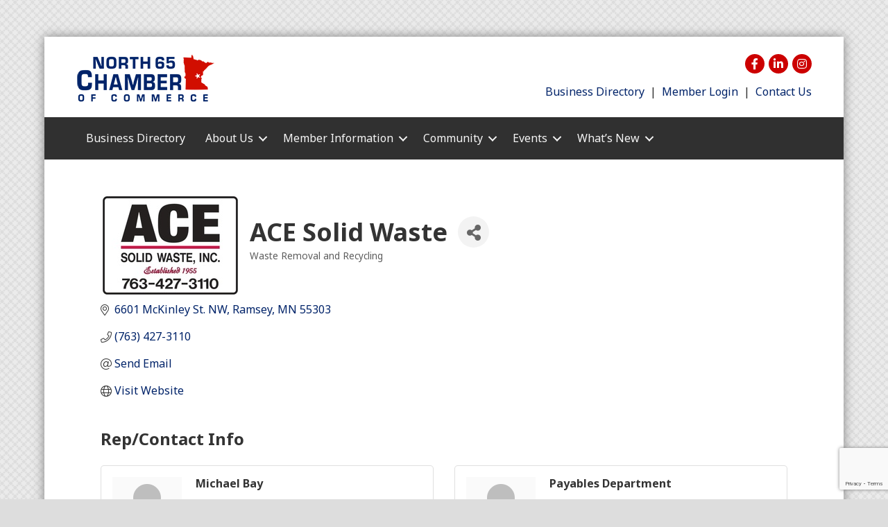

--- FILE ---
content_type: text/html; charset=utf-8
request_url: https://www.google.com/recaptcha/enterprise/anchor?ar=1&k=6LfI_T8rAAAAAMkWHrLP_GfSf3tLy9tKa839wcWa&co=aHR0cHM6Ly9idXNpbmVzcy5ub3J0aDY1Y2hhbWJlci5jb206NDQz&hl=en&v=PoyoqOPhxBO7pBk68S4YbpHZ&size=invisible&anchor-ms=20000&execute-ms=30000&cb=w5b3zvy9u0m3
body_size: 48924
content:
<!DOCTYPE HTML><html dir="ltr" lang="en"><head><meta http-equiv="Content-Type" content="text/html; charset=UTF-8">
<meta http-equiv="X-UA-Compatible" content="IE=edge">
<title>reCAPTCHA</title>
<style type="text/css">
/* cyrillic-ext */
@font-face {
  font-family: 'Roboto';
  font-style: normal;
  font-weight: 400;
  font-stretch: 100%;
  src: url(//fonts.gstatic.com/s/roboto/v48/KFO7CnqEu92Fr1ME7kSn66aGLdTylUAMa3GUBHMdazTgWw.woff2) format('woff2');
  unicode-range: U+0460-052F, U+1C80-1C8A, U+20B4, U+2DE0-2DFF, U+A640-A69F, U+FE2E-FE2F;
}
/* cyrillic */
@font-face {
  font-family: 'Roboto';
  font-style: normal;
  font-weight: 400;
  font-stretch: 100%;
  src: url(//fonts.gstatic.com/s/roboto/v48/KFO7CnqEu92Fr1ME7kSn66aGLdTylUAMa3iUBHMdazTgWw.woff2) format('woff2');
  unicode-range: U+0301, U+0400-045F, U+0490-0491, U+04B0-04B1, U+2116;
}
/* greek-ext */
@font-face {
  font-family: 'Roboto';
  font-style: normal;
  font-weight: 400;
  font-stretch: 100%;
  src: url(//fonts.gstatic.com/s/roboto/v48/KFO7CnqEu92Fr1ME7kSn66aGLdTylUAMa3CUBHMdazTgWw.woff2) format('woff2');
  unicode-range: U+1F00-1FFF;
}
/* greek */
@font-face {
  font-family: 'Roboto';
  font-style: normal;
  font-weight: 400;
  font-stretch: 100%;
  src: url(//fonts.gstatic.com/s/roboto/v48/KFO7CnqEu92Fr1ME7kSn66aGLdTylUAMa3-UBHMdazTgWw.woff2) format('woff2');
  unicode-range: U+0370-0377, U+037A-037F, U+0384-038A, U+038C, U+038E-03A1, U+03A3-03FF;
}
/* math */
@font-face {
  font-family: 'Roboto';
  font-style: normal;
  font-weight: 400;
  font-stretch: 100%;
  src: url(//fonts.gstatic.com/s/roboto/v48/KFO7CnqEu92Fr1ME7kSn66aGLdTylUAMawCUBHMdazTgWw.woff2) format('woff2');
  unicode-range: U+0302-0303, U+0305, U+0307-0308, U+0310, U+0312, U+0315, U+031A, U+0326-0327, U+032C, U+032F-0330, U+0332-0333, U+0338, U+033A, U+0346, U+034D, U+0391-03A1, U+03A3-03A9, U+03B1-03C9, U+03D1, U+03D5-03D6, U+03F0-03F1, U+03F4-03F5, U+2016-2017, U+2034-2038, U+203C, U+2040, U+2043, U+2047, U+2050, U+2057, U+205F, U+2070-2071, U+2074-208E, U+2090-209C, U+20D0-20DC, U+20E1, U+20E5-20EF, U+2100-2112, U+2114-2115, U+2117-2121, U+2123-214F, U+2190, U+2192, U+2194-21AE, U+21B0-21E5, U+21F1-21F2, U+21F4-2211, U+2213-2214, U+2216-22FF, U+2308-230B, U+2310, U+2319, U+231C-2321, U+2336-237A, U+237C, U+2395, U+239B-23B7, U+23D0, U+23DC-23E1, U+2474-2475, U+25AF, U+25B3, U+25B7, U+25BD, U+25C1, U+25CA, U+25CC, U+25FB, U+266D-266F, U+27C0-27FF, U+2900-2AFF, U+2B0E-2B11, U+2B30-2B4C, U+2BFE, U+3030, U+FF5B, U+FF5D, U+1D400-1D7FF, U+1EE00-1EEFF;
}
/* symbols */
@font-face {
  font-family: 'Roboto';
  font-style: normal;
  font-weight: 400;
  font-stretch: 100%;
  src: url(//fonts.gstatic.com/s/roboto/v48/KFO7CnqEu92Fr1ME7kSn66aGLdTylUAMaxKUBHMdazTgWw.woff2) format('woff2');
  unicode-range: U+0001-000C, U+000E-001F, U+007F-009F, U+20DD-20E0, U+20E2-20E4, U+2150-218F, U+2190, U+2192, U+2194-2199, U+21AF, U+21E6-21F0, U+21F3, U+2218-2219, U+2299, U+22C4-22C6, U+2300-243F, U+2440-244A, U+2460-24FF, U+25A0-27BF, U+2800-28FF, U+2921-2922, U+2981, U+29BF, U+29EB, U+2B00-2BFF, U+4DC0-4DFF, U+FFF9-FFFB, U+10140-1018E, U+10190-1019C, U+101A0, U+101D0-101FD, U+102E0-102FB, U+10E60-10E7E, U+1D2C0-1D2D3, U+1D2E0-1D37F, U+1F000-1F0FF, U+1F100-1F1AD, U+1F1E6-1F1FF, U+1F30D-1F30F, U+1F315, U+1F31C, U+1F31E, U+1F320-1F32C, U+1F336, U+1F378, U+1F37D, U+1F382, U+1F393-1F39F, U+1F3A7-1F3A8, U+1F3AC-1F3AF, U+1F3C2, U+1F3C4-1F3C6, U+1F3CA-1F3CE, U+1F3D4-1F3E0, U+1F3ED, U+1F3F1-1F3F3, U+1F3F5-1F3F7, U+1F408, U+1F415, U+1F41F, U+1F426, U+1F43F, U+1F441-1F442, U+1F444, U+1F446-1F449, U+1F44C-1F44E, U+1F453, U+1F46A, U+1F47D, U+1F4A3, U+1F4B0, U+1F4B3, U+1F4B9, U+1F4BB, U+1F4BF, U+1F4C8-1F4CB, U+1F4D6, U+1F4DA, U+1F4DF, U+1F4E3-1F4E6, U+1F4EA-1F4ED, U+1F4F7, U+1F4F9-1F4FB, U+1F4FD-1F4FE, U+1F503, U+1F507-1F50B, U+1F50D, U+1F512-1F513, U+1F53E-1F54A, U+1F54F-1F5FA, U+1F610, U+1F650-1F67F, U+1F687, U+1F68D, U+1F691, U+1F694, U+1F698, U+1F6AD, U+1F6B2, U+1F6B9-1F6BA, U+1F6BC, U+1F6C6-1F6CF, U+1F6D3-1F6D7, U+1F6E0-1F6EA, U+1F6F0-1F6F3, U+1F6F7-1F6FC, U+1F700-1F7FF, U+1F800-1F80B, U+1F810-1F847, U+1F850-1F859, U+1F860-1F887, U+1F890-1F8AD, U+1F8B0-1F8BB, U+1F8C0-1F8C1, U+1F900-1F90B, U+1F93B, U+1F946, U+1F984, U+1F996, U+1F9E9, U+1FA00-1FA6F, U+1FA70-1FA7C, U+1FA80-1FA89, U+1FA8F-1FAC6, U+1FACE-1FADC, U+1FADF-1FAE9, U+1FAF0-1FAF8, U+1FB00-1FBFF;
}
/* vietnamese */
@font-face {
  font-family: 'Roboto';
  font-style: normal;
  font-weight: 400;
  font-stretch: 100%;
  src: url(//fonts.gstatic.com/s/roboto/v48/KFO7CnqEu92Fr1ME7kSn66aGLdTylUAMa3OUBHMdazTgWw.woff2) format('woff2');
  unicode-range: U+0102-0103, U+0110-0111, U+0128-0129, U+0168-0169, U+01A0-01A1, U+01AF-01B0, U+0300-0301, U+0303-0304, U+0308-0309, U+0323, U+0329, U+1EA0-1EF9, U+20AB;
}
/* latin-ext */
@font-face {
  font-family: 'Roboto';
  font-style: normal;
  font-weight: 400;
  font-stretch: 100%;
  src: url(//fonts.gstatic.com/s/roboto/v48/KFO7CnqEu92Fr1ME7kSn66aGLdTylUAMa3KUBHMdazTgWw.woff2) format('woff2');
  unicode-range: U+0100-02BA, U+02BD-02C5, U+02C7-02CC, U+02CE-02D7, U+02DD-02FF, U+0304, U+0308, U+0329, U+1D00-1DBF, U+1E00-1E9F, U+1EF2-1EFF, U+2020, U+20A0-20AB, U+20AD-20C0, U+2113, U+2C60-2C7F, U+A720-A7FF;
}
/* latin */
@font-face {
  font-family: 'Roboto';
  font-style: normal;
  font-weight: 400;
  font-stretch: 100%;
  src: url(//fonts.gstatic.com/s/roboto/v48/KFO7CnqEu92Fr1ME7kSn66aGLdTylUAMa3yUBHMdazQ.woff2) format('woff2');
  unicode-range: U+0000-00FF, U+0131, U+0152-0153, U+02BB-02BC, U+02C6, U+02DA, U+02DC, U+0304, U+0308, U+0329, U+2000-206F, U+20AC, U+2122, U+2191, U+2193, U+2212, U+2215, U+FEFF, U+FFFD;
}
/* cyrillic-ext */
@font-face {
  font-family: 'Roboto';
  font-style: normal;
  font-weight: 500;
  font-stretch: 100%;
  src: url(//fonts.gstatic.com/s/roboto/v48/KFO7CnqEu92Fr1ME7kSn66aGLdTylUAMa3GUBHMdazTgWw.woff2) format('woff2');
  unicode-range: U+0460-052F, U+1C80-1C8A, U+20B4, U+2DE0-2DFF, U+A640-A69F, U+FE2E-FE2F;
}
/* cyrillic */
@font-face {
  font-family: 'Roboto';
  font-style: normal;
  font-weight: 500;
  font-stretch: 100%;
  src: url(//fonts.gstatic.com/s/roboto/v48/KFO7CnqEu92Fr1ME7kSn66aGLdTylUAMa3iUBHMdazTgWw.woff2) format('woff2');
  unicode-range: U+0301, U+0400-045F, U+0490-0491, U+04B0-04B1, U+2116;
}
/* greek-ext */
@font-face {
  font-family: 'Roboto';
  font-style: normal;
  font-weight: 500;
  font-stretch: 100%;
  src: url(//fonts.gstatic.com/s/roboto/v48/KFO7CnqEu92Fr1ME7kSn66aGLdTylUAMa3CUBHMdazTgWw.woff2) format('woff2');
  unicode-range: U+1F00-1FFF;
}
/* greek */
@font-face {
  font-family: 'Roboto';
  font-style: normal;
  font-weight: 500;
  font-stretch: 100%;
  src: url(//fonts.gstatic.com/s/roboto/v48/KFO7CnqEu92Fr1ME7kSn66aGLdTylUAMa3-UBHMdazTgWw.woff2) format('woff2');
  unicode-range: U+0370-0377, U+037A-037F, U+0384-038A, U+038C, U+038E-03A1, U+03A3-03FF;
}
/* math */
@font-face {
  font-family: 'Roboto';
  font-style: normal;
  font-weight: 500;
  font-stretch: 100%;
  src: url(//fonts.gstatic.com/s/roboto/v48/KFO7CnqEu92Fr1ME7kSn66aGLdTylUAMawCUBHMdazTgWw.woff2) format('woff2');
  unicode-range: U+0302-0303, U+0305, U+0307-0308, U+0310, U+0312, U+0315, U+031A, U+0326-0327, U+032C, U+032F-0330, U+0332-0333, U+0338, U+033A, U+0346, U+034D, U+0391-03A1, U+03A3-03A9, U+03B1-03C9, U+03D1, U+03D5-03D6, U+03F0-03F1, U+03F4-03F5, U+2016-2017, U+2034-2038, U+203C, U+2040, U+2043, U+2047, U+2050, U+2057, U+205F, U+2070-2071, U+2074-208E, U+2090-209C, U+20D0-20DC, U+20E1, U+20E5-20EF, U+2100-2112, U+2114-2115, U+2117-2121, U+2123-214F, U+2190, U+2192, U+2194-21AE, U+21B0-21E5, U+21F1-21F2, U+21F4-2211, U+2213-2214, U+2216-22FF, U+2308-230B, U+2310, U+2319, U+231C-2321, U+2336-237A, U+237C, U+2395, U+239B-23B7, U+23D0, U+23DC-23E1, U+2474-2475, U+25AF, U+25B3, U+25B7, U+25BD, U+25C1, U+25CA, U+25CC, U+25FB, U+266D-266F, U+27C0-27FF, U+2900-2AFF, U+2B0E-2B11, U+2B30-2B4C, U+2BFE, U+3030, U+FF5B, U+FF5D, U+1D400-1D7FF, U+1EE00-1EEFF;
}
/* symbols */
@font-face {
  font-family: 'Roboto';
  font-style: normal;
  font-weight: 500;
  font-stretch: 100%;
  src: url(//fonts.gstatic.com/s/roboto/v48/KFO7CnqEu92Fr1ME7kSn66aGLdTylUAMaxKUBHMdazTgWw.woff2) format('woff2');
  unicode-range: U+0001-000C, U+000E-001F, U+007F-009F, U+20DD-20E0, U+20E2-20E4, U+2150-218F, U+2190, U+2192, U+2194-2199, U+21AF, U+21E6-21F0, U+21F3, U+2218-2219, U+2299, U+22C4-22C6, U+2300-243F, U+2440-244A, U+2460-24FF, U+25A0-27BF, U+2800-28FF, U+2921-2922, U+2981, U+29BF, U+29EB, U+2B00-2BFF, U+4DC0-4DFF, U+FFF9-FFFB, U+10140-1018E, U+10190-1019C, U+101A0, U+101D0-101FD, U+102E0-102FB, U+10E60-10E7E, U+1D2C0-1D2D3, U+1D2E0-1D37F, U+1F000-1F0FF, U+1F100-1F1AD, U+1F1E6-1F1FF, U+1F30D-1F30F, U+1F315, U+1F31C, U+1F31E, U+1F320-1F32C, U+1F336, U+1F378, U+1F37D, U+1F382, U+1F393-1F39F, U+1F3A7-1F3A8, U+1F3AC-1F3AF, U+1F3C2, U+1F3C4-1F3C6, U+1F3CA-1F3CE, U+1F3D4-1F3E0, U+1F3ED, U+1F3F1-1F3F3, U+1F3F5-1F3F7, U+1F408, U+1F415, U+1F41F, U+1F426, U+1F43F, U+1F441-1F442, U+1F444, U+1F446-1F449, U+1F44C-1F44E, U+1F453, U+1F46A, U+1F47D, U+1F4A3, U+1F4B0, U+1F4B3, U+1F4B9, U+1F4BB, U+1F4BF, U+1F4C8-1F4CB, U+1F4D6, U+1F4DA, U+1F4DF, U+1F4E3-1F4E6, U+1F4EA-1F4ED, U+1F4F7, U+1F4F9-1F4FB, U+1F4FD-1F4FE, U+1F503, U+1F507-1F50B, U+1F50D, U+1F512-1F513, U+1F53E-1F54A, U+1F54F-1F5FA, U+1F610, U+1F650-1F67F, U+1F687, U+1F68D, U+1F691, U+1F694, U+1F698, U+1F6AD, U+1F6B2, U+1F6B9-1F6BA, U+1F6BC, U+1F6C6-1F6CF, U+1F6D3-1F6D7, U+1F6E0-1F6EA, U+1F6F0-1F6F3, U+1F6F7-1F6FC, U+1F700-1F7FF, U+1F800-1F80B, U+1F810-1F847, U+1F850-1F859, U+1F860-1F887, U+1F890-1F8AD, U+1F8B0-1F8BB, U+1F8C0-1F8C1, U+1F900-1F90B, U+1F93B, U+1F946, U+1F984, U+1F996, U+1F9E9, U+1FA00-1FA6F, U+1FA70-1FA7C, U+1FA80-1FA89, U+1FA8F-1FAC6, U+1FACE-1FADC, U+1FADF-1FAE9, U+1FAF0-1FAF8, U+1FB00-1FBFF;
}
/* vietnamese */
@font-face {
  font-family: 'Roboto';
  font-style: normal;
  font-weight: 500;
  font-stretch: 100%;
  src: url(//fonts.gstatic.com/s/roboto/v48/KFO7CnqEu92Fr1ME7kSn66aGLdTylUAMa3OUBHMdazTgWw.woff2) format('woff2');
  unicode-range: U+0102-0103, U+0110-0111, U+0128-0129, U+0168-0169, U+01A0-01A1, U+01AF-01B0, U+0300-0301, U+0303-0304, U+0308-0309, U+0323, U+0329, U+1EA0-1EF9, U+20AB;
}
/* latin-ext */
@font-face {
  font-family: 'Roboto';
  font-style: normal;
  font-weight: 500;
  font-stretch: 100%;
  src: url(//fonts.gstatic.com/s/roboto/v48/KFO7CnqEu92Fr1ME7kSn66aGLdTylUAMa3KUBHMdazTgWw.woff2) format('woff2');
  unicode-range: U+0100-02BA, U+02BD-02C5, U+02C7-02CC, U+02CE-02D7, U+02DD-02FF, U+0304, U+0308, U+0329, U+1D00-1DBF, U+1E00-1E9F, U+1EF2-1EFF, U+2020, U+20A0-20AB, U+20AD-20C0, U+2113, U+2C60-2C7F, U+A720-A7FF;
}
/* latin */
@font-face {
  font-family: 'Roboto';
  font-style: normal;
  font-weight: 500;
  font-stretch: 100%;
  src: url(//fonts.gstatic.com/s/roboto/v48/KFO7CnqEu92Fr1ME7kSn66aGLdTylUAMa3yUBHMdazQ.woff2) format('woff2');
  unicode-range: U+0000-00FF, U+0131, U+0152-0153, U+02BB-02BC, U+02C6, U+02DA, U+02DC, U+0304, U+0308, U+0329, U+2000-206F, U+20AC, U+2122, U+2191, U+2193, U+2212, U+2215, U+FEFF, U+FFFD;
}
/* cyrillic-ext */
@font-face {
  font-family: 'Roboto';
  font-style: normal;
  font-weight: 900;
  font-stretch: 100%;
  src: url(//fonts.gstatic.com/s/roboto/v48/KFO7CnqEu92Fr1ME7kSn66aGLdTylUAMa3GUBHMdazTgWw.woff2) format('woff2');
  unicode-range: U+0460-052F, U+1C80-1C8A, U+20B4, U+2DE0-2DFF, U+A640-A69F, U+FE2E-FE2F;
}
/* cyrillic */
@font-face {
  font-family: 'Roboto';
  font-style: normal;
  font-weight: 900;
  font-stretch: 100%;
  src: url(//fonts.gstatic.com/s/roboto/v48/KFO7CnqEu92Fr1ME7kSn66aGLdTylUAMa3iUBHMdazTgWw.woff2) format('woff2');
  unicode-range: U+0301, U+0400-045F, U+0490-0491, U+04B0-04B1, U+2116;
}
/* greek-ext */
@font-face {
  font-family: 'Roboto';
  font-style: normal;
  font-weight: 900;
  font-stretch: 100%;
  src: url(//fonts.gstatic.com/s/roboto/v48/KFO7CnqEu92Fr1ME7kSn66aGLdTylUAMa3CUBHMdazTgWw.woff2) format('woff2');
  unicode-range: U+1F00-1FFF;
}
/* greek */
@font-face {
  font-family: 'Roboto';
  font-style: normal;
  font-weight: 900;
  font-stretch: 100%;
  src: url(//fonts.gstatic.com/s/roboto/v48/KFO7CnqEu92Fr1ME7kSn66aGLdTylUAMa3-UBHMdazTgWw.woff2) format('woff2');
  unicode-range: U+0370-0377, U+037A-037F, U+0384-038A, U+038C, U+038E-03A1, U+03A3-03FF;
}
/* math */
@font-face {
  font-family: 'Roboto';
  font-style: normal;
  font-weight: 900;
  font-stretch: 100%;
  src: url(//fonts.gstatic.com/s/roboto/v48/KFO7CnqEu92Fr1ME7kSn66aGLdTylUAMawCUBHMdazTgWw.woff2) format('woff2');
  unicode-range: U+0302-0303, U+0305, U+0307-0308, U+0310, U+0312, U+0315, U+031A, U+0326-0327, U+032C, U+032F-0330, U+0332-0333, U+0338, U+033A, U+0346, U+034D, U+0391-03A1, U+03A3-03A9, U+03B1-03C9, U+03D1, U+03D5-03D6, U+03F0-03F1, U+03F4-03F5, U+2016-2017, U+2034-2038, U+203C, U+2040, U+2043, U+2047, U+2050, U+2057, U+205F, U+2070-2071, U+2074-208E, U+2090-209C, U+20D0-20DC, U+20E1, U+20E5-20EF, U+2100-2112, U+2114-2115, U+2117-2121, U+2123-214F, U+2190, U+2192, U+2194-21AE, U+21B0-21E5, U+21F1-21F2, U+21F4-2211, U+2213-2214, U+2216-22FF, U+2308-230B, U+2310, U+2319, U+231C-2321, U+2336-237A, U+237C, U+2395, U+239B-23B7, U+23D0, U+23DC-23E1, U+2474-2475, U+25AF, U+25B3, U+25B7, U+25BD, U+25C1, U+25CA, U+25CC, U+25FB, U+266D-266F, U+27C0-27FF, U+2900-2AFF, U+2B0E-2B11, U+2B30-2B4C, U+2BFE, U+3030, U+FF5B, U+FF5D, U+1D400-1D7FF, U+1EE00-1EEFF;
}
/* symbols */
@font-face {
  font-family: 'Roboto';
  font-style: normal;
  font-weight: 900;
  font-stretch: 100%;
  src: url(//fonts.gstatic.com/s/roboto/v48/KFO7CnqEu92Fr1ME7kSn66aGLdTylUAMaxKUBHMdazTgWw.woff2) format('woff2');
  unicode-range: U+0001-000C, U+000E-001F, U+007F-009F, U+20DD-20E0, U+20E2-20E4, U+2150-218F, U+2190, U+2192, U+2194-2199, U+21AF, U+21E6-21F0, U+21F3, U+2218-2219, U+2299, U+22C4-22C6, U+2300-243F, U+2440-244A, U+2460-24FF, U+25A0-27BF, U+2800-28FF, U+2921-2922, U+2981, U+29BF, U+29EB, U+2B00-2BFF, U+4DC0-4DFF, U+FFF9-FFFB, U+10140-1018E, U+10190-1019C, U+101A0, U+101D0-101FD, U+102E0-102FB, U+10E60-10E7E, U+1D2C0-1D2D3, U+1D2E0-1D37F, U+1F000-1F0FF, U+1F100-1F1AD, U+1F1E6-1F1FF, U+1F30D-1F30F, U+1F315, U+1F31C, U+1F31E, U+1F320-1F32C, U+1F336, U+1F378, U+1F37D, U+1F382, U+1F393-1F39F, U+1F3A7-1F3A8, U+1F3AC-1F3AF, U+1F3C2, U+1F3C4-1F3C6, U+1F3CA-1F3CE, U+1F3D4-1F3E0, U+1F3ED, U+1F3F1-1F3F3, U+1F3F5-1F3F7, U+1F408, U+1F415, U+1F41F, U+1F426, U+1F43F, U+1F441-1F442, U+1F444, U+1F446-1F449, U+1F44C-1F44E, U+1F453, U+1F46A, U+1F47D, U+1F4A3, U+1F4B0, U+1F4B3, U+1F4B9, U+1F4BB, U+1F4BF, U+1F4C8-1F4CB, U+1F4D6, U+1F4DA, U+1F4DF, U+1F4E3-1F4E6, U+1F4EA-1F4ED, U+1F4F7, U+1F4F9-1F4FB, U+1F4FD-1F4FE, U+1F503, U+1F507-1F50B, U+1F50D, U+1F512-1F513, U+1F53E-1F54A, U+1F54F-1F5FA, U+1F610, U+1F650-1F67F, U+1F687, U+1F68D, U+1F691, U+1F694, U+1F698, U+1F6AD, U+1F6B2, U+1F6B9-1F6BA, U+1F6BC, U+1F6C6-1F6CF, U+1F6D3-1F6D7, U+1F6E0-1F6EA, U+1F6F0-1F6F3, U+1F6F7-1F6FC, U+1F700-1F7FF, U+1F800-1F80B, U+1F810-1F847, U+1F850-1F859, U+1F860-1F887, U+1F890-1F8AD, U+1F8B0-1F8BB, U+1F8C0-1F8C1, U+1F900-1F90B, U+1F93B, U+1F946, U+1F984, U+1F996, U+1F9E9, U+1FA00-1FA6F, U+1FA70-1FA7C, U+1FA80-1FA89, U+1FA8F-1FAC6, U+1FACE-1FADC, U+1FADF-1FAE9, U+1FAF0-1FAF8, U+1FB00-1FBFF;
}
/* vietnamese */
@font-face {
  font-family: 'Roboto';
  font-style: normal;
  font-weight: 900;
  font-stretch: 100%;
  src: url(//fonts.gstatic.com/s/roboto/v48/KFO7CnqEu92Fr1ME7kSn66aGLdTylUAMa3OUBHMdazTgWw.woff2) format('woff2');
  unicode-range: U+0102-0103, U+0110-0111, U+0128-0129, U+0168-0169, U+01A0-01A1, U+01AF-01B0, U+0300-0301, U+0303-0304, U+0308-0309, U+0323, U+0329, U+1EA0-1EF9, U+20AB;
}
/* latin-ext */
@font-face {
  font-family: 'Roboto';
  font-style: normal;
  font-weight: 900;
  font-stretch: 100%;
  src: url(//fonts.gstatic.com/s/roboto/v48/KFO7CnqEu92Fr1ME7kSn66aGLdTylUAMa3KUBHMdazTgWw.woff2) format('woff2');
  unicode-range: U+0100-02BA, U+02BD-02C5, U+02C7-02CC, U+02CE-02D7, U+02DD-02FF, U+0304, U+0308, U+0329, U+1D00-1DBF, U+1E00-1E9F, U+1EF2-1EFF, U+2020, U+20A0-20AB, U+20AD-20C0, U+2113, U+2C60-2C7F, U+A720-A7FF;
}
/* latin */
@font-face {
  font-family: 'Roboto';
  font-style: normal;
  font-weight: 900;
  font-stretch: 100%;
  src: url(//fonts.gstatic.com/s/roboto/v48/KFO7CnqEu92Fr1ME7kSn66aGLdTylUAMa3yUBHMdazQ.woff2) format('woff2');
  unicode-range: U+0000-00FF, U+0131, U+0152-0153, U+02BB-02BC, U+02C6, U+02DA, U+02DC, U+0304, U+0308, U+0329, U+2000-206F, U+20AC, U+2122, U+2191, U+2193, U+2212, U+2215, U+FEFF, U+FFFD;
}

</style>
<link rel="stylesheet" type="text/css" href="https://www.gstatic.com/recaptcha/releases/PoyoqOPhxBO7pBk68S4YbpHZ/styles__ltr.css">
<script nonce="h4CUTeVp7eHVCw8bgy-i8Q" type="text/javascript">window['__recaptcha_api'] = 'https://www.google.com/recaptcha/enterprise/';</script>
<script type="text/javascript" src="https://www.gstatic.com/recaptcha/releases/PoyoqOPhxBO7pBk68S4YbpHZ/recaptcha__en.js" nonce="h4CUTeVp7eHVCw8bgy-i8Q">
      
    </script></head>
<body><div id="rc-anchor-alert" class="rc-anchor-alert"></div>
<input type="hidden" id="recaptcha-token" value="[base64]">
<script type="text/javascript" nonce="h4CUTeVp7eHVCw8bgy-i8Q">
      recaptcha.anchor.Main.init("[\x22ainput\x22,[\x22bgdata\x22,\x22\x22,\[base64]/[base64]/[base64]/bmV3IHJbeF0oY1swXSk6RT09Mj9uZXcgclt4XShjWzBdLGNbMV0pOkU9PTM/bmV3IHJbeF0oY1swXSxjWzFdLGNbMl0pOkU9PTQ/[base64]/[base64]/[base64]/[base64]/[base64]/[base64]/[base64]/[base64]\x22,\[base64]\\u003d\x22,\x22w44tw4/CmcK1wrcew5/CqMONw4nDlhVKdjNzcCxFMBrDh8Odw6TCs8OsZBZaEBfCgsKiOmRpw7BJSltsw6QpdyFIIMK+w6HCsgELTMO2ZsOjbcKmw555w4fDvRtxw5XDtsO2UMKyBcK1HcObwowCTgTCg2nCoMKTRMObCD/DhUEJKj11wqkEw7TDmMKJw7VjVcOowrZjw5PCqRhVwofDsDrDp8OdKDlbwqlANV5Hw7nCjXvDncK7N8KPXBYpZMOfwobCtxrCjcKhYMKVwqTCh0LDvlgYPMKyLFfCmcKwwok1wqzDvGHDqGtkw7dfYDTDhMKgAMOjw5fDjwFKTBR4W8K0QMKeMh/[base64]/[base64]/wq/[base64]/Cr8KWX2fDkg3DhXnCh3Qdw45FYi/Cm8OOV8Kdw5rCi8Krw4XCg3wbNMKmTBXDscK1w4zCuzHCijDCiMOia8O0YcKdw7RRwqHCqB1qGGh3w5plwoxgL2lgc3hpw5Iaw5tow43DlWMIG37CisKDw7tfw5wfw7zCnsK/wpfDmsKcdcORaA9Xw5BAwq8Aw68Ww5cKwq/[base64]/CpnzDp0A2a33DoQZnwpcGEMO/[base64]/Dig7DisKwJQt5HWXDtGvCksKEEHbDgMO4woR1cio3woQpY8K2PsKEwqVtw4IzYcO7acKqwrl5w63CpBXCicO9wqkCdsKdw4gNfnHCq1l7OMOiU8ORIMKPd8KJRVPCvjjDm1zDonLDrD3CgcOIw5xrw7pvwr7CscKxw5HDm1pMw7I8OsKLwozCicK/wqLChBI+dMKfB8K/w4o6DyrDrcOow5EZP8KDUcO2LG/DqMK4w5pQIHh9d2LCrQvDnsKGAALDpFp+w6fCizjClQvDgsKdA2fDqEzChsOoa003wo0pw68tPsOTXGBNw6/CiVLCtsK/GmLCtH/Cvhh2wpfCkXvDkMK5w5TCghB5ZsKDBsKBw4FhVsK8w5EcTsKPwq3Dp153filgNUPDpE84wqwZPUcPdRkJw64qwq/DjAxsP8OlUxbDlX/CgVzDq8KsfMKFw6Z5dQ0fw74/W0g3YsK4UHENwpHDqDJNwphqb8KnaDZqLcKXw6LCiMOmwr/DmcKXRsO0wpAKbcOBw4nDpMOLwpjDhUslHR/Dsm18woLDl03DqzMPwr4sL8Otwp3Dg8OOw5XCpcKJCWDDojkjw4LDkcOmLcOPwqhPwqnDiW3Dq3zCnn/CpgIYfsO2FSfDnyo3w5/[base64]/DosOFwofCssOaHnbCmMKwwovCu2TDjWPDjsOdSTY0bsKvw6d+w5LDsn3Dl8OoHcKMejrDgFzDq8KEGcO6CmcBw4IdWMO2wrwqI8OALDkKwq7ClcOiwppTwoQrQ1jDjGt+wqrDuMKTwobDqMKjwoR5JhHCn8KuA3IDwrvDnsK4LBUuA8Otwr3CpBLDtMOrVE4Gwp/CgcKLEMOCdmTCp8O2w6DDmMKSw4vDq0xsw5FAcixxw5RNf2k6MWzDo8OTCVvDv3HDlEHDpsOVJmLCv8KYHB3CtlLCpVB2LMOpwq/CnVPDl3sXJG3Dn0zDjsKEwpAZCmQZRMO3csKxw4vCpsODLyTDlDrDssOID8OywrvDvsK6I0jDuXDDpQFawp/Ch8OZMsOLVwJNbGbCksKANMOwOsKxNVvCl8KhNsKDTRnDpwHDgsOFJsKSwoNZwq3CucO/w4TDrUsUETPDkVQswq/[base64]/CvMKGw4PCnA/Dh8KBwqrDlsK/YcObYVRgw7HColQMdsKXwozDmcKBwrfDscKhecOyw73DkMKjUsOjw6jDrsKjwpjDvnMSJRcqw57CjxrCknRzw6cEO2lawqcfcMO5wpkHwrTDoMKhC8KmM3hneVvChMOTaysLTsOuwow3IsO2w63DqmwnUcKrJcO1w5LDkB3CpsOFw5pnG8Orw7vDtwBRwq/CssOOwpsyByt6X8OyUDbCsnogwpQmw4PDpATDmgXCpsKIw7QBwpXDknDCjsK1w73CiCPCgcKzacOtw7cndF7CjMKTaRArwrdnw6jCj8KEw7vCpsOFbcKHw4J9QgrCn8ONasKOZMO4VMOvwr7CvSfCpcOGw6/[base64]/w7oHfWvCvcOAw6Fkwq0PMcOIJcK0IRfCr3kmKMKpw4fDoT9fCcOHMsO9w6A1ZcOxwpgMHlQXwpogGFDCt8OZw7hSQRDDlFNqIlDDgTMcAMOywrzCvAAdw4jDmMKDw7wGEcKCw4TDhsO1CcOcw5zDhifDtxY/bMK4wrEkw5p/PsKrwo0/[base64]/wrvDi8OawopgwoTCosKmw75/[base64]/DpVsRRsOnwrDCqD/[base64]/bsKvR8KwWMOoBHVgwrHCj8OyIGAQYE9+HHhWMFnClyEgC8KAYcO9wr/CrsKpTE4wAcO7HX8oLsK6wrjDmAFnwp4KYRTCvEIueGbDoMO1w4fDvcK9CDXChGhyJxjDgFbDkcKabHLCihQew7zCjcOnw4rDpH3CqhQAw4nDtcOhwq0wwqLChsOHY8KZCMK/w5nDjMKaMS5sK2DCgsKNLcOjwrtQfsKmPmXDgMOTPsK5Fy7DgnrCnsO8w5rDhTHChMK2UsOnwqDCiGEyAQzDqjcKwqrDmsK/[base64]/CgMKeScKmIXrCqcKAwqJmw6zDosOqF8K6wqxAw7A7PUwqw5EPB1nCoDjDpyfClWnDqgfCgFN8w5jDvA/CqMOmw47CogrChsOVQQR7wpJxw68aw4/Dn8Opa3F/w4M3w599fMK2BsKre8O6AjJVWsOqAx/ChMOHRMKgWTdkwrnDtMOfw4XDhcKiPHkkw74TZgfDqRnCqMOvDcOpwozDiw7CgsOBw4FHwqJLwqpgw6dqwqrDlRkkwpkXZ2JLwpbDsMKFw5zCtcK5wr3Cg8KEw4UAb00KdMKmw5s8RU9TPDRENkXDjsKrwoUCVcKqw4IxWsKZd0zCnTLDnsKHwp/Ds3Qpw6/Cuw92PMK1w4/DlVIzHcKcSnvDp8K7w4vDhcKBD8OsfcOEwrnClyPDqiB7AzDDr8KNOMKvwrDCg0PDh8Khw5RNw6nCrkfClE/Cp8KvUMObw5dqR8OCw4zDh8KNw4JCw7XDnmnCsiIxSz1vOFcCW8OnXVHCoSbDoMOiwpzDocOUwrg1w4TDoVFPwrxfwp/DnsK4Ug99PMKPf8O5YMO9wpfDr8Osw53ChEXDlgVRCsOSLcOld8KwLsKsw4fDn35Pwr3ClWtPwrcaw5U5w57DmcKEwp7Djw/CrErDu8OaNzHDuT7CrcOIaVBiw7RCw73DmcOSw6x0NxXCjcKbNGNlGWodM8OJwp4Lwr9iPW1Cw61gw5zCtcOpw4DClcKBwotgNsKcw44FwrLDvsKBwrsmZcOlZ3HDpsOAwroaGcKXw6/DmcKHVcKmwr1Tw5xjw4tJwrjDncKCw6gCw4zCjHPDsno6w4jDihrCs1JDXGjDqTvCksKJw57ClVbDn8KIw63CmwLDrsOFUMKRw7TCsMOTOzJawrfCpcKUXkfCn19mw4TCpFAOwpdQIFHDtUV/[base64]/Clgp2IwXDlMO1w6cCw6MvPh/CrWxDwonCkl8mGkzDiMOCw5rDsiFMe8Kuw4AAw4LCscKUw5XDvMOZMcKyw6cXJMO2DMOYb8ODHX8pwrLCqMKkM8K5XEdPEMOTERXDjcOswpdwBTHDgUrCuQ7ClMOZw6vDnAHCpAzCrcOLwpUnw65xwr8/wpTCmMKfwq7CpxJTw7cZQlHDnsKNwq5LWHIlamYjbE/DocKWfRMcCS5OfcKbHsKLEsKpXUjCrMO5KQDClcKUB8Kuw6jDgjRPVzMSwq4NV8OZwpHDlRZKF8O5RTLDkcKXwqt1w48TEsO1N0rDpxbCgA8sw4MZwonDvcKWw6/DhiMhEwdpTsOsQ8K8HMOrw6TDqyhAwqfCnsOydjAfQ8OVaMO9wrPDt8OWLgfDgMK4w4Y8w7VzTTbDs8OTPhnCpjFFw4jChcOzLsKdwpHDgHFFw4TCksKeFMOddsKbwqcoJELCjhMzWRhGwpzCqzE8LsK4w6LDmDzDgsOzw7QwNy3CvmPDgcOfwrBoXEJ4w5AdQGTCv0/ClcOjVD0owrLDuxszVgJaMx1hXTjDth1vw7Vuw6lPAcKkw41resObAcO/w45cwokKWAtnw5LDhmh5wo9ZWcOCw70WwpvDm1zCkzccdcOSwoJVwqBpUsKhwq3DuwfDj07Do8KPw6TCt1ofQDpgwpPDsQUXw53CnRvCrk7Ck1EBwqFDXMKiw5N8wq0FwqdnOcO8w57Dh8Kywp1uC1nDjMOwfHASPMOYUcOIL1zCtMOlA8OQEwh/IsKgaWnDhcOTw4fDnMOvcxHDlcOpw7zDp8K6PE8wwq3CpUPCtmMow50POsKqw787wrJVAcKOwqjDhRPDlCN+wrfCtcKTQR/ClMOcwpByN8KEGyHDp2zDssK6w73DoS/DgMK+fBLDmRDCnw9gUMOXw7osw7Q0wq0tw5p/wqYTUnBzMwJMaMO5w5/DkcKoX1PCv3/DlcOVw55rw6DCqMKsLgbCvH5XZsOYLcOADRTDsSZzAsOGBC/CnkHDlHkBwr5Ef3PDrzdGw7k0RDzDm2vDsMKbVxrDpXfDs2DDmMOmElMWCVIQwoJxwqU4wp98Tw1xw6vCjsKJw7nDnxMWwrQNwq7DncOzw4gLw6fDlcKARVlcwqttaB5kwoXCskRldMKmworCo2NBdhHClkB0w4bDlkx/[base64]/[base64]/[base64]/Dh8Omw6tfLU7CvMKbFGjDp8Ktwr8gw6psw5tsBHTCr8OCN8KUBsOmf3VAwq/DrlBgNBvChVlRKMK6CyJ0wpbCtcK+H27DhcKEEsKtw7zCncKaGcO+wqc+wqzDqcKfD8OWw5jCsMKdQ8KjC0TClSPCtzo/WcKfw5jDpcOmw49zw4FaDcK3w4wjFG3DnERiZcOSDcK9aRcOw4pCR8KocsKLwovCn8K2wqdodBfCrsO0wq7CqEbDuD/DkcOaDsK0wozDtGHDrUHDv3XChlwVwpkuSMOUw5LCr8Oiw4Ycwo/DmMOZawBUw41zbcOPRWV/[base64]/Ci0jDiMO3wojDvGPCssOww6/Cow1jw4lvw419w45QXnAXBsKqwr0rwqbDq8O/[base64]/CksOuwoXCisOpSAcWw4fChEdqWDnDjm/DiH4ewq1DwqDDrMO2HhdAwpEFfMK7IxXDsCgbdsK4wrbDuynCs8KKwrYGWlfCt111OUTCsF4Nw63CmGtHw4/[base64]/JsKTG8KCezTCu8O2w4PDqcOVPcOgGH8hQUhEwofCkC0FwpzDhl7ChVsGwoHCisOtw6LDlzPDlMKpBFYDT8Kow7/DmXpSwqPDmMOrwo3DqMK4MT/[base64]/CmMKUccO/[base64]/wpk9asK5I8KbDXPDv8KWwpcawqHCsSLDuWPCoMKTw7xtw445H8KLw57Dr8KEXcKracKqwp/Dg14Qw6duUwJqwpU1woI9wro9TnwDwrfCnBoiU8Kiwrxpw6nDuT7CtzJJe3bDj17CscOowr53wq7Cuj3DmcOGwo3CjsO7fSJQwo7CqMO8UsOFwpnDtBHCh2rCtcKTw4jDkcKlN3jDjD/ClU/Dj8KpHMOaekdFfnsywonCp1dhw4vDmsOpScOqw6nDiU9Tw4ZWQsK4wrIwYjxSJCPCpXrCqFxtRsK9wrZ6UcKowr0tXD7Com0Ww5XDhMKjDsK8f8KRBsOWwoPCj8KLw6Vrwq9mf8OXeFHDiW9nw6XCpx/DqwhMw6wCBMOvwrNJwp7DmcOew7AASUMEw6LCmsKfNi/CgcKzfcOaw7Q4w5JJUsOuIMKmfsKAw5J1Z8K3NmjChVMnGXE1w5DCuEE9wpTCosOhR8KTKsOAwrTDv8O4PXjDu8OvHlsJw5HCvsOGCcKcZ1fDisKUQw/DsMKEwqRFw45uwo3Dp8KmUD1ZNMO9dHHDom5ZJcKdDTbCg8OXwqJuQx3CnAHCklvCuAjDnmogwpR4w47CrGbChStHdMO4ciYuw6PCrcOtKVrCkG/ChMOWw54SwoA8w7oYWhfCmTTCvcK+w6Jjwqo7aHcEw6scNcK+YMO9fsKswox2w4bDjwFlw5TDjcKJdhzDscKOw71vwobCtsK6DMKOfH/CuAHDujPCuGnCmSXDvmxiwqdUwo/DkcOlw6I8woUCPsOaJxlSw7HCicOSw7rCukpkw5wTw6jCtcO/wodfeF/DtsK9e8OZw5MAwqzCl8K7NsK/NFNJw6kXBHs/[base64]/LsOfw48aKVRswrpqHcKEwocFJjfCtk/[base64]/[base64]/[base64]/Cq8OleirDocKEA3HClFTDhkV+LsO2w6HDmsO2wo1XLMO5QMO7wq1hw4LCpWRGXMO+UMOjFCkaw5PDkllswqMODsKgfMOxJE/[base64]/DtsOgJX/DrxYaHj/DjDpQwpwZw4HDkEI+AnLCrUg+JsKBcn5jw7cLFBZWwrDDiMKgInFlwoVywoNOw6gKY8Ouc8O7woPCn8KbwpLChMOzwrtnwoHCvx9owpfDsnPDvcKXDS3CplDCqMOFAMOkARU5w5VXw5NRPTDCli4/w5sUw4F5WW4MLMK+XMOMa8OAM8OHw4U2w53CvcOnUCHCqw0fwpAxDsO8w77Dkmc4XW/DmkTDnV5qwqnCk1IIMsOROiPDnzPDsWBHPy3DjMOjw7d0fsKdHMKiwrdZwrEjwos9DkhzwqLDvMK4wqnCknBzwp/DtWwPNxlcL8O+wqPCk0jCrx4JwrbDlTsIfmc4G8OBPHfCgsK8w4LDnsOVWVDCoyV+SsOKwrItXCnDqcKkwrx/HmMIPsOdw6rDlg/Dq8OUw6BXY0TDiBlww6V6w6dzKsOpck7DrV/DsMO/w6Q6w5lPNBLDr8OweG/DosO9w5fCksK6fg5iDMKtwo/Di2NQaUkkwrwpAGzDpSvCgjgBWMOkw6Ehw6bCnXfCr3TCkibDsWDCiyzDp8KRfMK+Q3E1w6AENTZKwogJw48XKcKpOhcIS1cmGBtNwrbCj0DCihjCt8Oww5QNwpwOw5nDqsKGw4FyZMOowqPDpMORRArCmnHDh8KbwoU0wrIow6AoTE7Crm1zw4UUfz/CnMOIA8OScnnCtkgeFcO4wqALQE8CLcOdw6vCvw8uwo7ClcKgw77DgsOROwVHJ8K4wr3CvsOTcCbClcOGw4/CnCfDocOQwoXCusKhwpgTNGDCksKABcOIdTzCp8KfwqjChiwcwpbDskgtwqzChi4Jwo/ClcKFwq18w7o0wqLDp8KmQMO9wrPCryt7w7MJwrY4w6jDr8Kiw481w6psFMOKYiPCun3Dp8O+w4MXw40yw5oiw7M/cC5bIMKrPsKkwpVWbxzCtHLDncOSECATBMOtA0xIw60Xw5fDr8OSw6fDisKiJ8KPVMOwDCzDucKIdMK3w7rCo8KBWcOpw6XDhAfDsWHDizjDhgwBHcOrEcOAeR7Ds8OYfHY2wp/[base64]/DsB8SE2gXfX/CtX1VUgsPaCMxfMK8GHjDscOpDsKnwpjDksK6IEQgVDPChcOHe8K9w5TDq0LDnmLDtcOXw5TCmg9QHsK7w6fCj2HCtDTCvsK/wr7Di8OFY2tsOHzDnEYRSBNxAcOcw6HCmlhJTUhFRQPCpcKIQsOHf8OZPMKMO8OowqtiAg/Cj8OCAVvDo8K7w60NE8Ojw7FuwpfComRYw7bDgEspOMOIfcOKcMOkblnDt1HDpCFTwoHDgRTCnHkWAETDhcO1MMKGeQvDoGtQbMKZw5VGMwHDow5awol8w47DmsKqw491Bz/CgD3CkA4xw6vDtDIOwrnDjXxqwq/CtxpCw6bCn3g1woYXwoQmwoUTwo5Ew5JuB8KCwp7DmUrCscOKNcKmY8K4wprDkgxnSnIdAsKCwpDCmMOtIMOTwolPwp4YdA18woLCpXI1w5XCszZgw5vCm2lVw74ow5bClRc/wr1fw6/CocKpcnLDiigPesOlb8Kdwo3Cl8OiSxkeFMOUw6fDhA3DkcKTwpPDkMOpf8KuMxYdfw4qw6zChHtMw6/DnMORwoZKw6U1wqjCsQXCo8OVR8KNwot0diMgAMOpwosnwpnCrsK5wqZsFcKrNcOJQ3DDisKyw6vCmC/CkcKVRsOZV8OyL0VjVB0PwpB/wptqw7rDpALCjSk1LMOUUjLDi1MuR8Kkw4nCrEJwwofCqh1vY2/[base64]/DjQhIfcOLw5fDt2QnGUd4w4/DiEp9w6MTf0HDm0HCiCAFfsKcw7HDkMKfw5wbOl/DoMKSwojCi8O/KMOSc8OJSMK+w4PCkGzDoT3DjcO8F8KBOgTCvzJLJcOXwq8fRMO/[base64]/CscOZwq/DuSAFHMOWw51RUG8Bwr/CtsKSwonDhMOcw6TCrMO7w4PDncKaTElNwrLDjz1GIQ3DkcO4AcOgw6rCjcO/w6MWw6/[base64]/CusK6XEfCsGoddsOSwprCkcKPw4MoDV1kESLCrnp5w5bClh8Sw6nCqMKywqDClsOkw7DDg0XDr8Klw7jDmnLDqAPCoMKiVTx6wpJmaUzCgcOuwozClmbDhn3DmMO8ORJlwqQVw5AdWj0BU3gnbicEVsKkHcO3UsKRw5TCuS/[base64]/[base64]/CgMOZw5fDhwXDjRHDmRnCvcODwqBWw5syw7/[base64]/Do8KOwpRSw6HDt8OHwpDCm8OMBQ99w4HDk8O3wpDDqH8iKjdGw6nDr8OsA1nDrHfDnsO2a3fDvsOFPcKfw7jCpcKVw7LDgcKPwq1iwpABwqVPwp/Ds0PCijPDnGzDkMONw77DrC95w7dyacK9PMKvG8Oxw4DCr8KmasKmwp9eHUtQIsKVMMOKw6olwrhAX8OmwqUZTjsBw610XsO0wrQ+w4fDjk5vf0DDqMOswq/Do8OzDyjCosOOwr8wwqMHw4NCfcOWUHBQAsOFdsKiK8OgLwjCnnUlwp3Dg2Inw7ZBwo4cw5bCmkIHGcOZwpLCk05+w6bDn0TCscKFBVHDlsOGNmBRZ0ArHsKCw6TDo3XCh8Kyw7DDs3/[base64]/acOpwo8xRcOyFsO2HMO3fht2w71Gw4Jcw4jClG3DuxfDocOHwo3Dv8OiL8KVw5PDpRHCjMOhd8OhfncoPSQSA8K1wqPDnV9Yw7/DmQrCpVLCiVgtw73DrsOBw5lQKygrwpXChwLDicKjCx8Dw4lXf8OAw7Y1wq0iw6HDlUHDq19fw5xjwogQw43DisOLwq7DicKzw48nN8K8w5PClTvCm8OUV1vCoyzCtcO5LyHCtsK9eF/CjcO9wrUVNCEgwoPDg0IQWcOPecOSw5rCvxDCscKWY8O2w5XDvC14ISfDhQXDusKnwqlawo7CpsOBwpDDlDTDusKsw5rCqRQLwr/[base64]/Co1zDqGLDoGQOTn8hNBrClcKENh82wrDDu8Ktwo51PsK0wolXRnbCoUQvw5HDg8Okw5bDmXorSxDCiFZbwrkKNcOfw4LCrCrDj8KMw5YLwqdPw6dCw7o7wpjDkcOWw7rCpsOHDcKgw7BMw4jDpCcBa8OYE8KPw6XDmcKVwofDm8KNQ8Kgw7TCvQdqwr1GwoVlaU3Djl/DnTtUdigowoteP8OibcKNw7dULsKHLsO9SC8/w5TCl8Krw7fDj1PDoj/DiWx4wrNIw5xXw73CvxB3w4DCuhkdWsOEwodtw4jCo8OGw5Fvw5AAA8OxfA7DjzMLFcKCBAUIwrrCsMOZPsOaHWwPw4wDO8OIK8Kcw5lKw7DCs8O7ciUCwrQ/wqnCvRbCisO7eMOEGRLDhcOAwql/w44dw6nDhkTDg2d3w58fciDDiGUFH8OFwrLDvFgEwqzCpsOcWh4Rw6vCs8Kiw7jDucOGDDFWwpFUwqvCqj9jaxvDhwTCscOKwrfCkQdWIcOdFMONwofDri/Ct1vCl8KrLk8dw4ViEk7Dg8OkfMOYw5zDg2HCucKgw6ICQAFlw4fDn8OOwr0lw73DkW/[base64]/w5twwpvCnFdgwpDCvFfDo8Khw6FQw5bDuMOMwqQPWMOqGMO8wqjDgMKKwqp3d3Izw5pywr3CrTjCpBUWZRQSMn7CkMKPV8O/woVREsOve8KLTi5odcO5ajELwptuw7UDZcK7c8OxwqPCgXPDoFBYCsKBw67DghFdJ8K/SMOxKSQywqHChsODGErCpMK0w6ACAxXCnsOswqZDF8KdMQ3Dp1AowocpwoLCkcO9d8OJw7HCvMOhwpvClEpcw7bCgMKoNz7DqcO3w7lNdMK/[base64]/wq7CtgkKDzzDgBbCp1V/[base64]/wrLDrcOnw707OjvDpMOUw70TwrFywqTCuBRFw4UrwpTDm25dwplWHm7Cn8OOw6sALDYjwpbClsOdMGoKOsKcw5RCw4dRXxdHSsOTwq8bF1F6EzU7w6Bte8Oowr9ZwrEUwoDCjcK8wpAoJMOoVTHDgcOCw7DDq8KWw7gaVsO/[base64]/CisOBKcKXwrVCwobChsKNUUXDuX4Qw6TClUsPacKaVH9Bw6PCucORw5jDvMKGAy3CphNhBcK5FMKoRMOyw4wmJwzDsMOOw5jDm8O/[base64]/DqcKzw5vDoyLDhkAow4bCnMORHMKUVg/DuQrDhE/CocKhZAMBFWzCgVjDi8Kdwptsex94w77Doz0UdVHCoH/Dni4SVyHDmMK7UMOzeE5KwpE1HMK0w74tS380XsOqw5fCosKgCQtSw6/CoMKpMQ0EVMO8VcKRcCTCoWotwp7DtMKawpUAfTnDjcKjPsOQE2fDjD/[base64]/[base64]/Ci27CncOhwqXDpMKuWMOSw5HCr8KHwqvChxEVw7w/[base64]/CksKpPMKMDMKHSH44WcOeNMOGEcKsw6NzwpN+TAR1f8KBw7MWcsOmw4DCrsO5w5M4ESXClMOKCMOywoLDsD3Dmiktw4s5wrlMwpE8KMKARMKyw6gffVzDsVHCh2nCnsO4dzV7DRtHw7DCvmE+csKzwqB6w6VGwr/DlxzDncOuFcOZTMKpfsKDwo0Bwr9aUXU4a0xTwrQ+w4UywqQRawbDkMKIdcK9w5dcwpLCu8KiwrfChGVJwqXCi8KMJsKxwoTCrMK/DW3Cll7DtsKrw6HDlMKNJ8O/GDzCucKNwqrDmQ7CscOsKlTCmMKkaWESw741w7XDoyrDsU7DssK0w5ICKQbDs3fDmcO9ZMO4e8OGVcO5eh/CmmQowrgCecOGKUEkUlcawpPDmMK2TUnDkcOGwrjDmsKRdAQ9cQ/Cv8OqZMOuRTk1BEYfwpbChgEpw7nDpcOFJlY3w5PChsKcwqN3w4kAw4fCm3d2w60CSDNJw67DsMKEwqfCoUPDvS5dVMKrIcOJwrbDhMOVwq8FL3NRZCEjFsOhWcKybMOhUQTDl8KAe8KGdcKYwpzDk0HCvT4KPB4uw63CrsOrPy3DkMO+Pm3CnMKFYT/CiwbDmXnDlCrCnMKkwpw7wr/CswdvdFzCkMOyJ8Ksw6xXbEDDlsKjECVAwooKAWNHS30hw4/Cu8OswpdOwqPCqMOHE8OnL8KlNAPDr8KsCsOvMsOLw6lwegvCq8OnGsO0ZsKYwqRJLhF8wrDDrnkSCsO0wozDtsKdw5BXw6fCgyhODz5RCsKiOsKAw4oswpN9QMOpbFtUworClE/DgmbCp8KYw4fDjMKCwoAtw7l5GcOVw6/[base64]/DkFDDoMKWa2jCo3nCg8OpIMKLwpXCjcO6w7NzwqnDvD0DHVbCmsKiw53DgxXDlsKowrkzAcOMLsOBccKow7pZw4PDp03DlAvCpVXDoS7DhzPDnsOEwrNUw4DCi8KfwrFVwrYUwr0xwphWwqXDqMKXWizDjAjCkz7CpcOEV8OhY8K/V8OdT8O5XcKfKCkgWhPCkMO+TMKFwpwnCDAWAsOxwoJKDMORG8OnTcKLwpXDjcKtw4wXZcOPCSPCrCHCpmrCrH3Cun9JwpBIbWwDXMKIwo/[base64]/VwlLwqjDtGDDrsK6eDjCosO9w4zCvcK+wq3Cr8O4woY4w7XCin3CtBvCpnbCosKoES7DrMKwWcOpCsO8SFF7w5/[base64]/CsKMAsO9w4rDhiXDhcKWP8O7AGXCn8OcGgc6ezDCog3CisO1w4/DqSPDsXpNw6pycUkrL3RId8Oowp/[base64]/DnsKqwpUKwq5/M2YtGcOVw5vDv03Cuk1VWwbCucOxYsO+w63DosKIwrbDu8K3wpfDh1NpwpFZXMKEbMO2woTDmVo8woQ/[base64]/[base64]/DkV0NV8KofMKpwqU5wq/CosOsZT4YwpbClcOowpMBQQnCscK0w7Fjw4/CnsOXLMOSfQxRwrrCkcOSw6lywr7Cok/DvDgrKMKuwpAUQWk0T8KcQ8OmwonDmsObw6DDp8K9w45pwpvCssOjN8ODDcOOcxfCs8KrwoVFwrspwrpBQyfDohbDtyxcNcKfNWrCmcOXMMK/eCvDhMKYH8K6Q3TCsMK/cyrDuEzCrMOAEMOvMmrDm8OFbzIQLUNVc8KVOSFQwrkPYcK0wr1gw6jCsyMVwo3CjMOTwoPDusKdBMOfLCUjJSUqbzrDn8OhOWAMD8K7bkXCr8KQw4/[base64]/XcKvw57CmWgOFcK6ZzrCqkrDnXrDhlwLw5MPIVfDtMKYwoLDicKvOsOIJMKQesKtTsKlG3N/w7sAf2oowp7CvMOpID3CqcKKGMOuwoUGwpAoV8OxwpfDrMO9C8OPHTzDvMKmAQNjEUjCnFURw7Q6w6PDqMKcPsKyacKsw45VwrwNHU9tG0zDh8ObwoPDisKBcFtZKMKIHQAuwpxyOVNVH8KNYMO/JRDChmHCjmtEw6nCp2fDqT3Ct0ZQw55SKxESDcKZfMKLNT93eyEZMsO0wqnDsRvDl8OOw6jDs0HCtsKowrljAHTCgMOmDcKnXHV0wpNWwo/CncKYwqTCsMK2w7F9c8Ocw6FHcMOmGXZkcmLCj0jClzbDh8KJwqHCjcKVw57CjCdqdsOqfSzDrsK0wp8pN3XDgQHDvUDCpcK1wojDs8OAw6NiNkLCsTHCpWBkAsK6w7/DhSjColbCnGJrP8ODwrozGjkLNsOqwp4Tw73CncOzw5hzw6fDgyY4wrjCpDnClcKUwpxFSFDCpSPDv3nDoRfDosOYwqhRwr/CrU16DMKiZgXDikkpHQfCgDbDusOpw4TCt8OOwp/[base64]/CklPCiMOAw5lRwoI0w5zCqHnDqcKIwptgw7hOwokQw7oaQHnCl8KLwp92DsKzBcK/[base64]/[base64]/Dr8K4Vy/[base64]/DqkDDmcOcDsK3DCcMw7zDtiPDq2XDlTJnw45INsOcwq7DhDpowpBJwq8BVMOzw4sPHD/DoD/Dt8KZwpBZD8KIw4dcw45HwoZ7wrNywr0vwoXCscKZC0TDkS0kw5McwpjCuwLDgFFyw5hPwod7w6sywqPCvD8zRMOrecOTw4vDusOaw4F+w7rDs8Ovwo/Co3JtwqZxw7rDkwTDp2rDrnXDtWXCr8OxwqrDrMOpG1R/wp0dwrLDq0bChMKMwpTDsjUHfl/DocK7X2MLLMK6STxJwr7DvzfCvcKXNE7DvMOAL8Oswo/CpMO5w7nCjsKNwo/ClhdKwqEmMsO2w5MawqomwoDCly/DtcOzTA3CucOJRFDDgMO7c2ZdDcOWTMOzwr7CocOtw5DDnEAWJw7DocK+wo1nwpXDmhrCmMKww6zDocObwoYew4PDjcKqajLDkTZ+DDTDqjV5w5NcOmDDvg3CpsO0SxXDusODwqwUK3F/[base64]/Dtm7Dj3YuGsOBwqRjw7lGASDDqn9sVMOPwofDnsK7w5lXe8KCDMKhw710w4MPwoXDjMOEwrkZQkDClcO8wo1fwo03aMOEasK/w7nDmiMdNsOeDcKkw5zDrMO/dBtyw6/DjgfCowXDiRd4OGghNjrDosOuBSATworCsmHDmmXCusKSwoHDjMKSXxrCvizDgxhBTSzCp3LDnj7Ck8OxGzvDpsKzwqDDmVZ2w5dxw5bClQjCtcKJHcOOw7jDr8Onw6fCmih8w6jDhA5pw4bCgsObwpHCom9HwpHCiijCgsKbKMO9wp/[base64]/w4olw4odXy5IwobDuhTDoMO4w4B3woxWTMOfM8KqwpU3wqouwp3DhDLDocKXMzlOwrjDhCzCqmDCok7DmnfDlB/[base64]/Crg1VG8OOFcOIwqrCtALCh8OGwovCqsOWw5kEFmXCq8OaDzI9YcKcw64gwqMZw7LCsg1Zw6c8wq3CsCIPfEdCOS/CiMODVcKbQF8+wqBFMsOSwqY6E8KdwqQBwrPCkHETHMKfHHErIMOGSkLCs1zCocK9dgbDggAcwp1QSzw+w4jDkgTDqFNSGU0Iw63DoRRHwr0hwrZ4w699BsK4w6PCsHnDssOMwoLDnsOpw4RTBcOYwqh1w4cvwoYaQMOaJsORw5/DnsKww77DlmLCosOyw4LDmsK+w716U3ELwpvCpkrDgcKZTScnZ8OAEAFww7PCm8Otw4jDvmppw4VlwoFmwqLDvcO9HnQ3woHDrsO2ZsKAw5Yfd3PCusO/SnIEw6R7UMKBwr7DhSHCh1TCkMOGW2vDqcO6w6XDkMKha3DCv8OBw5tCRFPCgMO6wrpMwpvCqHV/VT3DvRLCusOJVy/Cj8KeD2QnYMOTD8OaLsKFwqZbw4HCpw8se8KUIsOyRcKkAsOmCzDDu1jCpkTDv8KKZMOyNsK2w7ZPJcKXecORwos+wqQWWFoyO8KfKjvCl8Olw6fDrMKqw4TDp8OjMcKiMcKQYMOSZMKQwoJ7wrbCsDDCgTp/JVXDs8OUR2nDuDQgc0rDt0IcwqMDDMKQcE/Ckit/wqQMwq3CvEPDl8Ohw7Zbwqouw54jcjTDqMOqwphJQkADwp7CtTDDtMOKBsOQUsOmwrHCnwlWOQ9CdTTCjnnDnyfDoHjDskoWcg8/[base64]/CtEsAwqoQw4HCsA3Dh8Khfx4Dw68AwqE4a8KVw48fw7DDgsKrE0ppKGdcdTImKznDo8OzCUZpw4XDqcKLw43CicOKw7d6w4TCq8Oxw6rDg8OZUz1vw5NfW8O4w4HDqFPCvcOEwr1lwqVKGsOdLMKha2nDg8KSwpPDp2k6bzg6w4gVVMKzw7/CpsO4cnp3w5FXA8OffUPDmcKxwrJUM8O/W0rDisKOJcKaOVQmV8OSEjVFIAw9wpPDuMOfMsKLwpt1YiDCilzCmMKfZT4Gwp8aWsOhJznDi8KycTxjw5DCm8K9L01WG8KQwpJaETp+G8KQa03Do3fDmDRUd23DjAF/w6ddwqAjKjICdXfDjsOxwoFzNcK5DD8QCcKseHhjw7gFwoLDrEdcXm7DqwPDhcKhJ8KpwqXCjFpFT8O5wq9OW8KSBSfDu3ckPm4DK1/[base64]/CmMOIHMKVIWHDpMOkwpLDkGxJwpvDj8OUwrTDpcOKe8KXfnRcFcKlw5ZbCSrCi3rCkl/DkMO0CUQgwpRGYRRsU8K/[base64]/BcOGVB9weV7Ci2TDs8O3w5zCvm7CuMKtNsOzw5wgw5jCqcOlw5hySMOcA8O8wrfCgTNRUBHDjiLDvUHDl8OAJcOBcHJ6woJRMw3Co8OaDcODw4t0woVRwqo4woLCiMKPwpTDsDoZN1fDncOew6XDqMOXw7nDnC9swolmw5/DtifCjMOfesOgw4fDvMKOGsOESXk/[base64]/CozQDwq9IUx4owpzCmE7DtsKNRsOPw4/DtjgEfSPDmxpDaFTDjAl8w6AEQcODwrFLUsKawo4VwrpjOcKiL8O2w4jCvMKuw4kGDn7ClFTCmms/Bm01w58IwqfCrMKcw5gKasOTw77DqALCgGvDi1rChsKEwoZgw5TDnMOwYcOcYsOJwrM9woI2CwrDiMOfwrHCksKXOzvDocKAwp3DrDlRw4FEw7Uuw71hC1Bnw6/DhcOLe3xgw6d3Zi1SAsKwdMKxwocMdSnDhcOAYj7ClmY+IcOff2nCsMOzNsKLTCZVHVTDtsKKHHFuw7fDoRPCtsOcfiDDjcKEU3tiw7dMwokew7ATw79QQcO0CnjDlsKDH8O7KGxdwpbDlBPDj8Oww5BDw7cWfcOow5pTw79MwrzDlsOrwq5qKX5zw7zDhsK+f8K3Yw/CmTdZwr3CnsO1w48cDSNWw5vDp8KsXhJfwo3DlcKmRMOvw7fDnmNxIUvCp8OKcsKyw4jDoinCicO8wqXCpsOPQABJaMKEwrMVworCgcKqwpzCqzDCjcKGwr4sVsOVwqx8BsKWwpN2N8KeAsKNw7hsNcK/McOIwo/[base64]/Dt33Du1ZWO8KDw73DjcKuwovDig3CqMOWw57DuXXCqAJNw402w78UwqU0w7PDoMK/w4nDt8KUwqMyeWA1DVjDocOcwoANCcOWQnZUw4onw4HCocKPwrQcwohqwr/Ct8KiwoDCgcOswpY+f3rCu07CvkRrw5Ajwr4/[base64]/Cn8OmTADCvENzw6M8CMO/[base64]/wpFzasOvw6oQUERcEcOcW8OWw5nDqA3CtMOVwqfCnwTDuXPDisKsH8Ouw5YZ\x22],null,[\x22conf\x22,null,\x226LfI_T8rAAAAAMkWHrLP_GfSf3tLy9tKa839wcWa\x22,0,null,null,null,1,[21,125,63,73,95,87,41,43,42,83,102,105,109,121],[1017145,275],0,null,null,null,null,0,null,0,null,700,1,null,0,\[base64]/76lBhnEnQkZnOKMAhnM8xEZ\x22,0,0,null,null,1,null,0,0,null,null,null,0],\x22https://business.north65chamber.com:443\x22,null,[3,1,1],null,null,null,1,3600,[\x22https://www.google.com/intl/en/policies/privacy/\x22,\x22https://www.google.com/intl/en/policies/terms/\x22],\x22ewQG19zZJ5PBehGA6A7EiSIccV1G2lNQnBNRFsu/0Rw\\u003d\x22,1,0,null,1,1769032270227,0,0,[62,158,69,244],null,[223,171,41,180],\x22RC-Wy5hQDSdbAIU6A\x22,null,null,null,null,null,\x220dAFcWeA5qYb-WD90DRWbFQN5p5Zq1QpvXYsI1hk9Av8vJAAcK9F-drIkfZfQJc5EvH9zWpyzpxE-4ugFrOfRuUU8QDS2QLEI41g\x22,1769115070277]");
    </script></body></html>